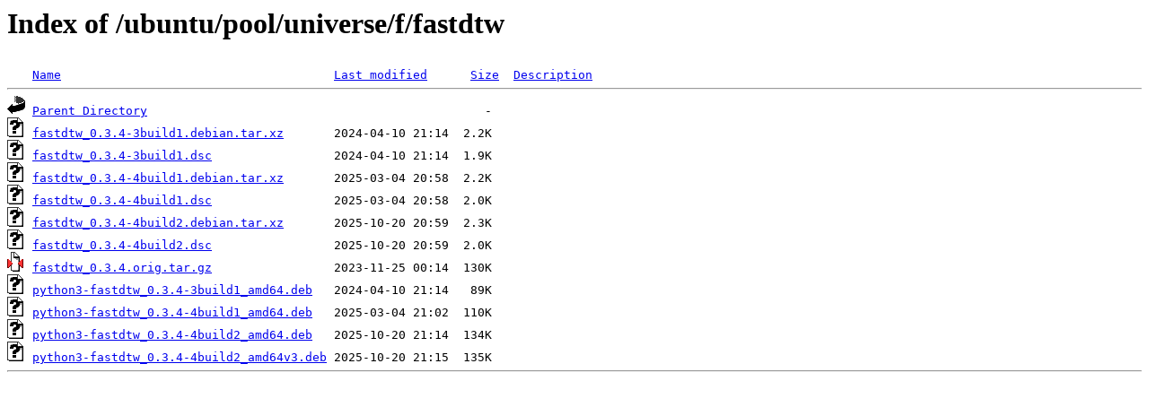

--- FILE ---
content_type: text/html;charset=UTF-8
request_url: http://mysql.crihan.fr/ubuntu/pool/universe/f/fastdtw/
body_size: 584
content:
<!DOCTYPE HTML PUBLIC "-//W3C//DTD HTML 3.2 Final//EN">
<html>
 <head>
  <title>Index of /ubuntu/pool/universe/f/fastdtw</title>
 </head>
 <body>
<h1>Index of /ubuntu/pool/universe/f/fastdtw</h1>
<pre><img src="/icons/blank.gif" alt="Icon "> <a href="?C=N;O=D">Name</a>                                      <a href="?C=M;O=A">Last modified</a>      <a href="?C=S;O=A">Size</a>  <a href="?C=D;O=A">Description</a><hr><img src="/icons/back.gif" alt="[PARENTDIR]"> <a href="/ubuntu/pool/universe/f/">Parent Directory</a>                                               -   
<img src="/icons/unknown.gif" alt="[   ]"> <a href="fastdtw_0.3.4-3build1.debian.tar.xz">fastdtw_0.3.4-3build1.debian.tar.xz</a>       2024-04-10 21:14  2.2K  
<img src="/icons/unknown.gif" alt="[   ]"> <a href="fastdtw_0.3.4-3build1.dsc">fastdtw_0.3.4-3build1.dsc</a>                 2024-04-10 21:14  1.9K  
<img src="/icons/unknown.gif" alt="[   ]"> <a href="fastdtw_0.3.4-4build1.debian.tar.xz">fastdtw_0.3.4-4build1.debian.tar.xz</a>       2025-03-04 20:58  2.2K  
<img src="/icons/unknown.gif" alt="[   ]"> <a href="fastdtw_0.3.4-4build1.dsc">fastdtw_0.3.4-4build1.dsc</a>                 2025-03-04 20:58  2.0K  
<img src="/icons/unknown.gif" alt="[   ]"> <a href="fastdtw_0.3.4-4build2.debian.tar.xz">fastdtw_0.3.4-4build2.debian.tar.xz</a>       2025-10-20 20:59  2.3K  
<img src="/icons/unknown.gif" alt="[   ]"> <a href="fastdtw_0.3.4-4build2.dsc">fastdtw_0.3.4-4build2.dsc</a>                 2025-10-20 20:59  2.0K  
<img src="/icons/compressed.gif" alt="[   ]"> <a href="fastdtw_0.3.4.orig.tar.gz">fastdtw_0.3.4.orig.tar.gz</a>                 2023-11-25 00:14  130K  
<img src="/icons/unknown.gif" alt="[   ]"> <a href="python3-fastdtw_0.3.4-3build1_amd64.deb">python3-fastdtw_0.3.4-3build1_amd64.deb</a>   2024-04-10 21:14   89K  
<img src="/icons/unknown.gif" alt="[   ]"> <a href="python3-fastdtw_0.3.4-4build1_amd64.deb">python3-fastdtw_0.3.4-4build1_amd64.deb</a>   2025-03-04 21:02  110K  
<img src="/icons/unknown.gif" alt="[   ]"> <a href="python3-fastdtw_0.3.4-4build2_amd64.deb">python3-fastdtw_0.3.4-4build2_amd64.deb</a>   2025-10-20 21:14  134K  
<img src="/icons/unknown.gif" alt="[   ]"> <a href="python3-fastdtw_0.3.4-4build2_amd64v3.deb">python3-fastdtw_0.3.4-4build2_amd64v3.deb</a> 2025-10-20 21:15  135K  
<hr></pre>
</body></html>
